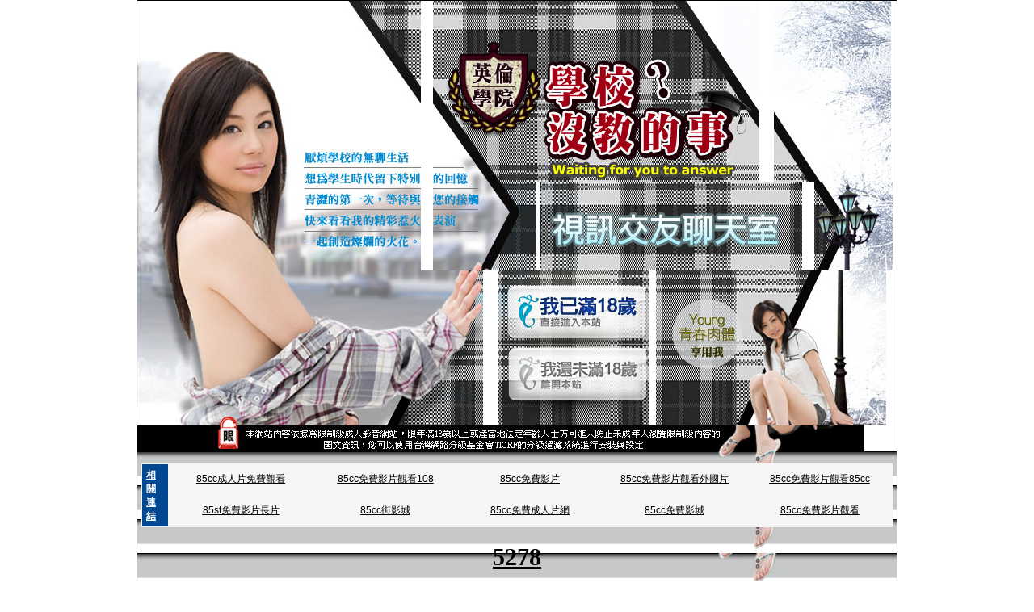

--- FILE ---
content_type: text/html; charset=utf-8
request_url: http://bbs.z324.info/?opc=amv_2
body_size: 15126
content:
<!DOCTYPE html PUBLIC "-//W3C//DTD XHTML 1.0 Transitional//EN" "http://www.w3.org/TR/xhtml1/DTD/xhtml1-transitional.dtd"><html xmlns="http://www.w3.org/1999/xhtml"><head><meta http-equiv="Content-Type" content="text/html; charset=utf-8" /><title>免費ava片</title><style type="text/css"><!--body {	background-color: #ffffff;	margin-left: 0px;	margin-top: 0px;	margin-right: 0px;	margin-bottom: 0px;}--></style><link href="/templates/a046/style.css" rel="stylesheet" type="text/css" /><script type="text/javascript"><!--function MM_preloadImages() { //v3.0  var d=document; if(d.images){ if(!d.MM_p) d.MM_p=new Array();    var i,j=d.MM_p.length,a=MM_preloadImages.arguments; for(i=0; i<a.length; i++)    if (a[i].indexOf("#")!=0){ d.MM_p[j]=new Image; d.MM_p[j++].src=a[i];}}}function MM_swapImgRestore() { //v3.0  var i,x,a=document.MM_sr; for(i=0;a&&i<a.length&&(x=a[i])&&x.oSrc;i++) x.src=x.oSrc;}function MM_findObj(n, d) { //v4.01  var p,i,x;  if(!d) d=document; if((p=n.indexOf("?"))>0&&parent.frames.length) {    d=parent.frames[n.substring(p+1)].document; n=n.substring(0,p);}  if(!(x=d[n])&&d.all) x=d.all[n]; for (i=0;!x&&i<d.forms.length;i++) x=d.forms[i][n];  for(i=0;!x&&d.layers&&i<d.layers.length;i++) x=MM_findObj(n,d.layers[i].document);  if(!x && d.getElementById) x=d.getElementById(n); return x;}function MM_swapImage() { //v3.0  var i,j=0,x,a=MM_swapImage.arguments; document.MM_sr=new Array; for(i=0;i<(a.length-2);i+=3)   if ((x=MM_findObj(a[i]))!=null){document.MM_sr[j++]=x; if(!x.oSrc) x.oSrc=x.src; x.src=a[i+2];}}//--></script></head><body onload="MM_preloadImages('/templates/a046/images/46_09.gif')"><table width="101" border="0" align="center" cellpadding="0" cellspacing="1" bgcolor="#000000">  <tr>    <td width="99" bgcolor="#FFFFFF"><table width="900" border="0" align="center" cellpadding="0" cellspacing="0">      <tr>        <td><table width="100%" border="0" cellspacing="0" cellpadding="0">            <tr>              <td width="351"><img src="/templates/a046/images/46_01.jpg" width="351" height="225" /></td>              <td width="404"><img src="/templates/a046/images/46_02.gif" width="404" height="225" /></td>              <td width="145"><img src="/templates/a046/images/46_03.jpg" width="145" height="225" /></td>            </tr>        </table></td>      </tr>      <tr>        <td><table width="100%" border="0" cellspacing="0" cellpadding="0">            <tr>              <td width="351"><img src="/templates/a046/images/46_04.jpg" width="351" height="109" /></td>              <td width="128"><img src="/templates/a046/images/46_05.jpg" width="128" height="109" /></td>              <td width="324"><img src="/templates/a046/images/46_06.jpg" width="324" height="109" /></td>              <td width="97"><img src="/templates/a046/images/46_07.jpg" width="97" height="109" /></td>            </tr>        </table></td>      </tr>      <tr>        <td><table width="100%" border="0" cellspacing="0" cellpadding="0">            <tr>              <td width="428"><img src="/templates/a046/images/46_08.jpg" width="428" height="192" /></td>              <td width="189" valign="top"><table width="100%" border="0" cellspacing="0" cellpadding="0">                  <tr>                    <td><a href="http://18room.dudu986.com/index.phtml" onmouseout="MM_swapImgRestore()" onmouseover="MM_swapImage('Image9','','/templates/a046/images/46_09.gif',1)"><img src="/templates/a046/images/46_09.jpg" alt="我已滿18歲;進入" name="Image9" width="187" height="88" border="0" id="Image9" /></a></td>                  </tr>                  <tr>                    <td><a href="http://tw.yahoo.com"><img src="/templates/a046/images/46_11.jpg" alt="我還未滿18歲;離開" width="187" height="104" border="0" /></a></td>                  </tr>              </table></td>              <td width="285"><img src="/templates/a046/images/46_10.jpg" width="285" height="192" /></td>            </tr>        </table></td>      </tr>      <tr>        <td><table width="100%" border="0" cellspacing="0" cellpadding="0">            <tr>              <td><img src="/templates/a046/images/46_12.jpg" width="900" height="32" /></td>            </tr>            <tr>              <td height="42" valign="top" background="/templates/a046/images/46_13.jpg"><table width="100%" border="0" cellspacing="0" cellpadding="0" style="margin-top:10px;">                <tr>                  <td align="center"> <span class="S"><a href="http://bbs.z324.info" class="blue"><center><table width=930 border=0 cellpadding=5 cellspacing=1 bgcolor=#F6F6F6 style=margin:5px; font-size:12px; border:1px solid #999999>  <tr>    <td width=15 rowspan=5 bgcolor=#004891><font color=#FFFFFF><b>相關連結</b></font></td>    <td width=125><div align=center><a target=_blank style=color:#000000 href=http://av970.com>85cc成人片免費觀看</a></div></td>    <td width=125><div align=center><a target=_blank style=color:#000000 href=http://18room.meimei710.com>85cc免費影片觀看108</a></div></td>    <td width=125><div align=center><a target=_blank style=color:#000000 href=http://cool.chat-721.com>85cc免費影片</a></div></td>    <td width=125><div align=center><a target=_blank style=color:#000000 href=http://18sex.kiss579.com>85cc免費影片觀看外國片</a></div></td>    <td width=125><div align=center><a target=_blank style=color:#000000 href=http://dk.meimei710.com>85cc免費影片觀看85cc</a></div></td>  </tr>  <tr>    <td width=125><div align=center><a target=_blank style=color:#000000 href=http://bar.kiss661.com>85st免費影片長片</a></div></td>    <td width=125><div align=center><a target=_blank style=color:#000000 href=http://acg.kiss661.com>85cc街影城</a></div></td>    <td width=125><div align=center><a target=_blank style=color:#000000 href=http://channel.king130.com>85cc免費成人片網</a></div></td>    <td width=125><div align=center><a target=_blank style=color:#000000 href=http://book.live-853.com>85cc免費影城</a></div></td>    <td width=125><div align=center><a target=_blank style=color:#000000 href=http://ch5.momo-422.com>85cc免費影片觀看</a></div></td>  </tr></table></center><div><h1>5278</h1><br><a href=http://av970.com/>85cc免費影片觀看</a> | <a href=http://18room.meimei710.com/>85cc免費影城</a> | <a href=http://cool.chat-721.com/>85cc免費成人片網</a> | <a href=http://dk.meimei710.com/>85cc街影城</a> | <a href=http://18sex.kiss579.com/>85st免費影片長片</a><br><a href=http://18tw.uthome-847.com/>台灣做愛</a> | <a href=http://777.av754.com/>小孩做愛</a> | <a href=http://13060.av224.com/>做愛動作</a> | <a href=http://1799.gigi612.com/>做愛寫真</a> | <a href=http://loveu.show-584.com/>做愛免費線上看</a><br><h1>85cc</h1><br><a href=http://sexy.live-373.com/>成人 影片 hilive</a> | <a href=http://uthome.show-425.com/>阿凡達成人版</a> | <a href=http://sex.mm576.com/>微風成人</a> | <a href=http://ut.mm576.com/>成人論壇</a> | <a href=http://sogo.mm576.com/>成人成人</a><br><a href=http://1007.bb-790.com/>18成人</a> | <a href=http://tw.hot568.com/>嘟嘟成人</a> | <a href=http://adult.uthome-733.com/>成人文章</a> | <a href=http://dvd.momo-440.com/>哪裡有免費成人性影片</a> | <a href=http://face.live-925.com/>kyo成人成人</a><br><h1>寫真</h1><br><a href=http://sex.king318.com/>做愛姿勢</a> | <a href=http://showlive.dudu942.com/>做愛av</a> | <a href=http://talk.meimei514.com/>未成年做愛影片</a> | <a href=http://woman.meme-149.com/>大奶妹愛做愛</a> | <a href=http://sexdiy.live-465.com/>美女做愛影片</a><br><a href=http://g214.info/>meme視訊聊天室</a> | <a href=http://utshow.w285.info/>a漫</a> | <a href=http://uthome.p341.info/>熊貓貼圖區</a> | <a href=http://sexdiy.v834.info/>線上成人片免費看</a> | <a href=http://sex.i650.info/>情色小說</a><br><h1>露點</h1><br><a href=http://tw18.kiss144.com/>性愛視訊聊天室</a> | <a href=http://tw.bb-270.com/>明星性愛裸照</a> | <a href=http://uthome.bb-107.com/>性愛派對</a> | <a href=http://showlive.love740.com/>正妹性愛影片</a> | <a href=http://shopping.gigi479.com/>免費線上成人性愛短片</a><br><a href=http://plus1.sexy800.com/>性愛自拍影片</a> | <a href=http://shopping2.ut-911.com/>男女性愛圖片</a> | <a href=http://bbs.sexy800.com/>性愛影片免費看</a> | <a href=http://game1.ut-911.com/>性愛亂倫影片</a> | <a href=http://blog1.ut-916.com/>日本性愛姿勢48式</a><br><h1>走光</h1><br><a href=http://sex.x302.info/>go2av免費影片</a> | <a href=http://post.c730.info/>線上av</a> | <a href=http://talk.x302.info/>18av</a> | <a href=http://tw18.m239.info/>成人av</a> | <a href=http://uthome.g301.info/>av免費短片</a><br><a href=http://baby3.x296.com/>聊天室ut</a> | <a href=http://cam2.x296.com/>ut 網際空間網路聯盟</a> | <a href=http://ch51.z373.com/>ut 網際空間聊天</a> | <a href=http://18room2.z373.com/>ut 聊天</a> | <a href=http://baby1.z373.com/>ut 網際空間交友</a><br><h1>85CC</h1><br><a href=http://cup.h257.info/>　成人貼圖區 : 　成人圖片 : 　成人小說 : 　成人影片 : 　成人影片亞洲區</a> | <a href=http://album.i726.info/>八國聯軍成人網 : 免費成人短片下載 : 成人短片 線上 : 成人短片線上觀看 : 微風成人文學</a> | <a href=http://chat.h287.com/>線上無碼成人 : 成人貼圖貼片 : 成人日本av : 在線成人片 : 成人ＤＶＤ專賣店</a> | <a href=http://999.h299.info/>成人援交 : sex520免費成人影片 : 亞洲東洋成人免費影片 : go2亞洲成人 : ktzone 成人短片</a> | <a href=http://85cc.g431.info/>成人a片網站 : gg成人網 :  成人 : 免費成人影片線上 : 台灣成人18禁</a><br><a href=http://leave.x232.info/>歐美做愛免費影片</a> | <a href=http://make.x232.info/>免費西洋做愛影片</a> | <a href=http://group.u372.info/>成人成人3做愛</a> | <a href=http://lave.u372.info/>台灣區做愛影片</a> | <a href=http://fan.u372.info/>做愛留言板</a><br><h1>AV99</h1><br><a href=http://body.f422.info/>日本a</a> | <a href=http://book.ggyy089.com/>日本成人影片</a> | <a href=http://1by1.d175.info/>日本女優</a> | <a href=http://38mm.f424.info/>日本av99影片</a> | <a href=http://chat.c219.info/>日本正妹</a><br><a href=http://tw18.h225.info/>性交高潮短片貼片</a> | <a href=http://showlive.h255.info/>線上免費18禁影片</a> | <a href=http://ut.h820.info/>辣妹走光聊天城</a> | <a href=http://post.z896.info/>台灣日本露點寫真</a> | <a href=http://777.h225.info/>av免費短片線上看</a><br><h1>77P2P</h1><br><a href=http://sex.x302.info/>go2av免費影片</a> | <a href=http://post.c730.info/>線上av</a> | <a href=http://talk.x302.info/>18av</a> | <a href=http://tw18.m239.info/>成人av</a> | <a href=http://uthome.g301.info/>av免費短片</a><br><a href=http://plus1.sexy800.com/>性愛自拍影片</a> | <a href=http://shopping2.ut-911.com/>男女性愛圖片</a> | <a href=http://bbs.sexy800.com/>性愛影片免費看</a> | <a href=http://game1.ut-911.com/>性愛亂倫影片</a> | <a href=http://blog1.ut-916.com/>日本性愛姿勢48式</a><br><h1>免費</h1><br><a href=http://forum.movie616.com/>a片a圖</a> | <a href=http://talk.free5366.com/>免費線上看a片</a> | <a href=http://sexdiy.movie616.com/>線上免費a片</a> | <a href=http://ut387.pp731.info/>免費日本a片</a> | <a href=http://777kiss.com/>a片免費看</a><br><a href=http://plus.v812.com/>限制級色情聊天室</a> | <a href=http://1007.l657.com/>性交色情聊天館</a> | <a href=http://2010.p782.com/>a圖色情俱樂部</a> | <a href=http://578.v821.com/>爆乳色情俱樂部</a> | <a href=http://777.v812.com/>自慰色情網</a><br></div></a> | <a href="./?opc=amv_2" class="blue">隱私權聲明</a> | <a href="./?opc=amv_3" class="blue">服務條款</a> | <a href="./?opc=amv_4" class="blue">常見問題</a> | <a href="./?opc=amv_5" class="blue">賺錢聯盟</a> | <a href="./?opc=amv_6" class="blue">問題反應</a> | <a href="./?opc=amv_7" class="blue">交友需知</a></span></td>                </tr>              </table></td>            </tr>        </table>          <table width="90%" border="0" align="center" cellpadding="0" cellspacing="0" style="margin:30px 0 30px 0">            <tr>              <td><span class="M">- 隱私權聲明 -</span></td>            </tr>            <tr>              <td class="ad"></td>            </tr>            <tr>              <td><table width="100%" border="0" cellspacing="3" cellpadding="0">                  <tr>                    <td width="17%" valign="top"><span class="ye">01- 產品申請</span></td>                    <td width="83%"><span class="blank">當您在成人影音聊天室網站申請產品使用時，本網站會要求您 輸入詳細個人 /  公司資料：代表人姓名、客戶名稱、統編或(身分證號)、收據用戶名稱、收據統編或(身分證號)、帳單寄送地 址、公司戶籍地址、公司網址等。 </span></td>                  </tr>                </table>                  <table width="100%" border="0" cellspacing="3" cellpadding="0">                    <tr>                      <td width="17%" valign="top"><span class="ye">02- 線上活動</span></td>                      <td width="83%" height="20"><span class="blank">當您參與線上活動時，本網站會請您提供姓名、E-mail及地址等。 </span></td>                    </tr>                  </table>                <table width="100%" border="0" cellspacing="3" cellpadding="0">                    <tr>                      <td width="17%" valign="top"><span class="ye">03- 其　　他 </span></td>                      <td width="83%" class="blank">除了上述，本網站會保留您在上網瀏覽或查詢時，伺服器自行產生的相關記錄，包括您使用連線設備的IP位址、使用時間、使用的瀏覽器、瀏覽及點選資料紀錄等。本網站會對個別連線者的瀏覽器予以標示，歸納使用者瀏覽器在本網站內部所瀏覽的網頁，除非您願意告知你的個人/公司資料，否則本網站不會，也無法將此項記錄和您對應。 請您注意，在本網站刊登廣告之廠商，或與本網站連結的網站<br />                        ，也可能蒐集您個人/公司的資料。對於您主動提供的個人/公司資訊，這些廣告廠商、或連結網站有其個別的隱私權保護政策，其資料處理措施不適用本 網站隱私權保護政策，本網站不負任何連帶責任。 除了您主動登錄網站，提供的的個人/公司資料之外，您也可能在本網站各網站中的聊天室，留言版等主動提供個人/公司資料如電子郵件，姓名等。這種形式的資料提供，不在本網站隱私權保護政策的範圍之內。 </td>                    </tr>                </table></td>            </tr>          </table></td>      </tr>    </table></td>  </tr></table></body><div class="S" style="margin-top:8px"></div></html>

--- FILE ---
content_type: text/css
request_url: http://bbs.z324.info/templates/a046/style.css
body_size: 918
content:
@charset "utf-8";
body {
margin:0;
padding:0;
font-size:12px;
font-family:tahoma;
background-color:#ffffff;
background-repeat: repeat-x;
}
form{
margin:0px;
padding:0px;}
input{
margin:0px;
padding:0px;
}

img{
border:0;
}
h1{
font-family:"細明體";
font-size:30px;}

.menu a{
font-size:11px;
background:url(images/topbg_bt.gif) repeat-x; height:19px; padding:0px 5px; display:block; float:left; line-height:19px; color:#FFFF00; text-decoration:none; border-bottom:0px
}
.menu a:hover{
background:url(images/topbg_bt.gif) repeat-x; border-bottom:0px; color:#ffffff}
.menu a.now {
font-size:11px;
background-image:none;background-color:#FFFFFF; border-bottom:0px; color:#000000}

.S,.S a{font-size: 12px; color:#000000; font-family:Arial, Helvetica, sans-serif; text-align:center;}

.M {font-weight:bold;font-size: 15px; color:#0066CC; font-family:Arial, Helvetica, sans-serif;}